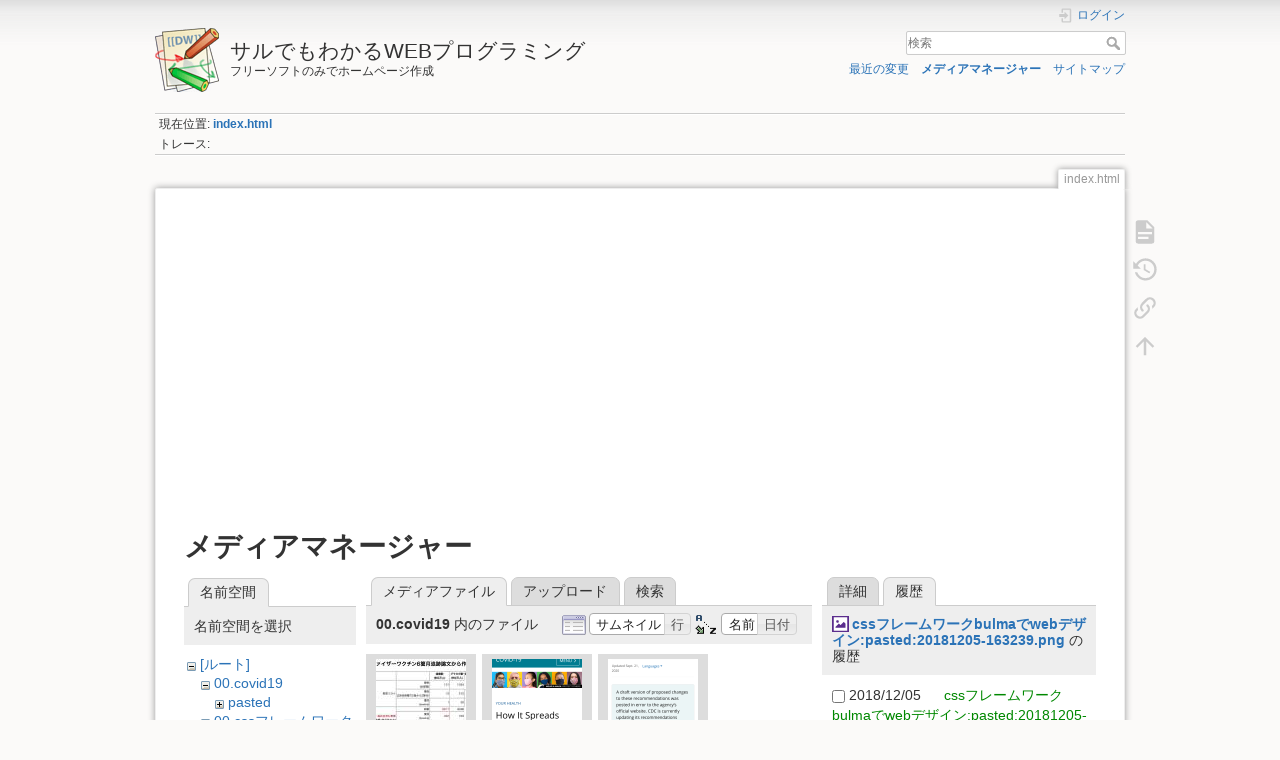

--- FILE ---
content_type: text/html; charset=utf-8
request_url: https://i-doctor.sakura.ne.jp/web/doku.php?id=index.html&ns=00.covid19&tab_files=files&do=media&tab_details=history&image=css%E3%83%95%E3%83%AC%E3%83%BC%E3%83%A0%E3%83%AF%E3%83%BC%E3%82%AFbulma%E3%81%A7web%E3%83%87%E3%82%B6%E3%82%A4%E3%83%B3%3Apasted%3A20181205-163239.png
body_size: 47362
content:
<!DOCTYPE html>
<html lang="ja" dir="ltr" class="no-js">
<head>
    <meta charset="utf-8" />
    <title>index.html [サルでもわかるWEBプログラミング]</title>
    <script>(function(H){H.className=H.className.replace(/\bno-js\b/,'js')})(document.documentElement)</script>
    <meta name="generator" content="DokuWiki"/>
<meta name="theme-color" content="#008800"/>
<meta name="robots" content="noindex,nofollow"/>
<link rel="search" type="application/opensearchdescription+xml" href="/web/lib/exe/opensearch.php" title="サルでもわかるWEBプログラミング"/>
<link rel="start" href="/web/"/>
<link rel="contents" href="/web/doku.php?id=index.html&amp;do=index" title="サイトマップ"/>
<link rel="manifest" href="/web/lib/exe/manifest.php"/>
<link rel="alternate" type="application/rss+xml" title="最近の変更" href="/web/feed.php"/>
<link rel="alternate" type="application/rss+xml" title="現在の名前空間" href="/web/feed.php?mode=list&amp;ns="/>
<link rel="alternate" type="text/html" title="プレーンHTML" href="/web/doku.php?do=export_xhtml&amp;id=index.html"/>
<link rel="alternate" type="text/plain" title="Wikiマークアップ" href="/web/doku.php?do=export_raw&amp;id=index.html"/>
<link rel="stylesheet" href="/web/lib/exe/css.php?t=dokuwiki&amp;tseed=e38343060e425f2ff3787a138c9bfaf0"/>
<!--[if gte IE 9]><!-->
<script >/*<![CDATA[*/var NS='';var JSINFO = {"plugins":{"edittable":{"default columnwidth":""}},"ga":{"trackingId":"UA-66907910-7","gtagId":"","anonymizeIp":true,"action":"media","trackOutboundLinks":true,"options":[],"pageview":"\/web\/index.html?ns=00.covid19&tab_files=files&tab_details=history&image=css%E3%83%95%E3%83%AC%E3%83%BC%E3%83%A0%E3%83%AF%E3%83%BC%E3%82%AFbulma%E3%81%A7web%E3%83%87%E3%82%B6%E3%82%A4%E3%83%B3%3Apasted%3A20181205-163239.png","debug":false},"isadmin":0,"isauth":0,"id":"index.html","namespace":"","ACT":"media","useHeadingNavigation":0,"useHeadingContent":0};
/*!]]>*/</script>
<script src="/web/lib/exe/jquery.php?tseed=f0349b609f9b91a485af8fd8ecd4aea4">/*<![CDATA[*/
/*!]]>*/</script>
<script src="/web/lib/exe/js.php?t=dokuwiki&amp;tseed=e38343060e425f2ff3787a138c9bfaf0">/*<![CDATA[*/
/*!]]>*/</script>
<!--<![endif]-->
    <meta name="viewport" content="width=device-width,initial-scale=1" />
    <link rel="shortcut icon" href="/web/lib/tpl/dokuwiki/images/favicon.ico" />
<link rel="apple-touch-icon" href="/web/lib/tpl/dokuwiki/images/apple-touch-icon.png" />
    </head>

<body>
    <div id="dokuwiki__site"><div id="dokuwiki__top" class="site dokuwiki mode_media tpl_dokuwiki   home  hasSidebar">

        
<!-- ********** HEADER ********** -->
<header id="dokuwiki__header"><div class="pad group">

    
    <div class="headings group">
        <ul class="a11y skip">
            <li><a href="#dokuwiki__content">内容へ移動</a></li>
        </ul>

        <h1 class="logo"><a href="/web/doku.php?id=index.html"  accesskey="h" title="Home [h]"><img src="/web/lib/tpl/dokuwiki/images/logo.png" width="64" height="64" alt="" /><span>サルでもわかるWEBプログラミング</span></a></h1>
                    <p class="claim">フリーソフトのみでホームページ作成</p>
            </div>

    <div class="tools group">
        <!-- USER TOOLS -->
                    <div id="dokuwiki__usertools">
                <h3 class="a11y">ユーザ用ツール</h3>
                <ul>
                    <li class="action login"><a href="/web/doku.php?id=index.html&amp;do=login&amp;sectok=" title="ログイン" rel="nofollow"><span>ログイン</span><svg xmlns="http://www.w3.org/2000/svg" width="24" height="24" viewBox="0 0 24 24"><path d="M10 17.25V14H3v-4h7V6.75L15.25 12 10 17.25M8 2h9a2 2 0 0 1 2 2v16a2 2 0 0 1-2 2H8a2 2 0 0 1-2-2v-4h2v4h9V4H8v4H6V4a2 2 0 0 1 2-2z"/></svg></a></li>                </ul>
            </div>
        
        <!-- SITE TOOLS -->
        <div id="dokuwiki__sitetools">
            <h3 class="a11y">サイト用ツール</h3>
            <form action="/web/doku.php?id=index.html" method="get" role="search" class="search doku_form" id="dw__search" accept-charset="utf-8"><input type="hidden" name="do" value="search" /><input type="hidden" name="id" value="index.html" /><div class="no"><input name="q" type="text" class="edit" title="[F]" accesskey="f" placeholder="検索" autocomplete="on" id="qsearch__in" value="" /><button value="1" type="submit" title="検索">検索</button><div id="qsearch__out" class="ajax_qsearch JSpopup"></div></div></form>            <div class="mobileTools">
                <form action="/web/doku.php" method="get" accept-charset="utf-8"><div class="no"><input type="hidden" name="id" value="index.html" /><select name="do" class="edit quickselect" title="ツール"><option value="">ツール</option><optgroup label="ページ用ツール"><option value="">文書の表示</option><option value="revisions">以前のリビジョン</option><option value="backlink">バックリンク</option></optgroup><optgroup label="サイト用ツール"><option value="recent">最近の変更</option><option value="media">メディアマネージャー</option><option value="index">サイトマップ</option></optgroup><optgroup label="ユーザ用ツール"><option value="login">ログイン</option></optgroup></select><button type="submit">&gt;</button></div></form>            </div>
            <ul>
                <li class="action recent"><a href="/web/doku.php?id=index.html&amp;do=recent" title="最近の変更 [r]" rel="nofollow" accesskey="r">最近の変更</a></li><li class="action media"><a href="/web/doku.php?id=index.html&amp;do=media&amp;ns=" title="メディアマネージャー" rel="nofollow">メディアマネージャー</a></li><li class="action index"><a href="/web/doku.php?id=index.html&amp;do=index" title="サイトマップ [x]" rel="nofollow" accesskey="x">サイトマップ</a></li>            </ul>
        </div>

    </div>

    <!-- BREADCRUMBS -->
            <div class="breadcrumbs">
                            <div class="youarehere"><span class="bchead">現在位置: </span><span class="home"><bdi><a href="/web/doku.php?id=index.html" class="wikilink1" title="index.html" data-wiki-id="index.html">index.html</a></bdi></span></div>
                                        <div class="trace"><span class="bchead">トレース:</span></div>
                    </div>
    
    <hr class="a11y" />
</div></header><!-- /header -->

        <div class="wrapper group">

            
            <!-- ********** CONTENT ********** -->
            <main id="dokuwiki__content"><div class="pad group">
                
                <div class="pageId"><span>index.html</span></div>

                <div class="page group">
                                        <p align="center">
  <script async src="//pagead2.googlesyndication.com/pagead/js/adsbygoogle.js"></script>
  <!-- adsense04 -->
  <ins class="adsbygoogle"
      style="display:block"
      data-ad-client="ca-pub-6024571063221724"
      data-ad-slot="6052732697"
      data-ad-format="auto"
      data-full-width-responsive="true"></ins>
  <script>(adsbygoogle = window.adsbygoogle || []).push({});</script>
  <br>
</p>
                    <!-- wikipage start -->
                    <div id="mediamanager__page">
<h1>メディアマネージャー</h1>
<div class="panel namespaces">
<h2>名前空間</h2>
<div class="panelHeader">名前空間を選択</div>
<div class="panelContent" id="media__tree">

<ul class="idx">
<li class="media level0 open"><img src="/web/lib/images/minus.gif" alt="−" /><div class="li"><a href="/web/doku.php?id=index.html&amp;ns=&amp;tab_files=files&amp;do=media&amp;tab_details=history&amp;image=css%E3%83%95%E3%83%AC%E3%83%BC%E3%83%A0%E3%83%AF%E3%83%BC%E3%82%AFbulma%E3%81%A7web%E3%83%87%E3%82%B6%E3%82%A4%E3%83%B3%3Apasted%3A20181205-163239.png" class="idx_dir">[ルート]</a></div>
<ul class="idx">
<li class="media level1 open"><img src="/web/lib/images/minus.gif" alt="−" /><div class="li"><a href="/web/doku.php?id=index.html&amp;ns=00.covid19&amp;tab_files=files&amp;do=media&amp;tab_details=history&amp;image=css%E3%83%95%E3%83%AC%E3%83%BC%E3%83%A0%E3%83%AF%E3%83%BC%E3%82%AFbulma%E3%81%A7web%E3%83%87%E3%82%B6%E3%82%A4%E3%83%B3%3Apasted%3A20181205-163239.png" class="idx_dir">00.covid19</a></div>
<ul class="idx">
<li class="media level2 closed"><img src="/web/lib/images/plus.gif" alt="+" /><div class="li"><a href="/web/doku.php?id=index.html&amp;ns=00.covid19%3Apasted&amp;tab_files=files&amp;do=media&amp;tab_details=history&amp;image=css%E3%83%95%E3%83%AC%E3%83%BC%E3%83%A0%E3%83%AF%E3%83%BC%E3%82%AFbulma%E3%81%A7web%E3%83%87%E3%82%B6%E3%82%A4%E3%83%B3%3Apasted%3A20181205-163239.png" class="idx_dir">pasted</a></div></li>
</ul>
</li>
<li class="media level1 closed"><img src="/web/lib/images/plus.gif" alt="+" /><div class="li"><a href="/web/doku.php?id=index.html&amp;ns=00.css%E3%83%95%E3%83%AC%E3%83%BC%E3%83%A0%E3%83%AF%E3%83%BC%E3%82%AFbulma%E7%94%A8%E3%83%86%E3%83%B3%E3%83%97%E3%83%AC%E3%83%BC%E3%83%88&amp;tab_files=files&amp;do=media&amp;tab_details=history&amp;image=css%E3%83%95%E3%83%AC%E3%83%BC%E3%83%A0%E3%83%AF%E3%83%BC%E3%82%AFbulma%E3%81%A7web%E3%83%87%E3%82%B6%E3%82%A4%E3%83%B3%3Apasted%3A20181205-163239.png" class="idx_dir">00.cssフレームワークbulma用テンプレート</a></div></li>
<li class="media level1 closed"><img src="/web/lib/images/plus.gif" alt="+" /><div class="li"><a href="/web/doku.php?id=index.html&amp;ns=00.flutter&amp;tab_files=files&amp;do=media&amp;tab_details=history&amp;image=css%E3%83%95%E3%83%AC%E3%83%BC%E3%83%A0%E3%83%AF%E3%83%BC%E3%82%AFbulma%E3%81%A7web%E3%83%87%E3%82%B6%E3%82%A4%E3%83%B3%3Apasted%3A20181205-163239.png" class="idx_dir">00.flutter</a></div></li>
<li class="media level1 closed"><img src="/web/lib/images/plus.gif" alt="+" /><div class="li"><a href="/web/doku.php?id=index.html&amp;ns=00.ionic4&amp;tab_files=files&amp;do=media&amp;tab_details=history&amp;image=css%E3%83%95%E3%83%AC%E3%83%BC%E3%83%A0%E3%83%AF%E3%83%BC%E3%82%AFbulma%E3%81%A7web%E3%83%87%E3%82%B6%E3%82%A4%E3%83%B3%3Apasted%3A20181205-163239.png" class="idx_dir">00.ionic4</a></div></li>
<li class="media level1 closed"><img src="/web/lib/images/plus.gif" alt="+" /><div class="li"><a href="/web/doku.php?id=index.html&amp;ns=00.ionic5&amp;tab_files=files&amp;do=media&amp;tab_details=history&amp;image=css%E3%83%95%E3%83%AC%E3%83%BC%E3%83%A0%E3%83%AF%E3%83%BC%E3%82%AFbulma%E3%81%A7web%E3%83%87%E3%82%B6%E3%82%A4%E3%83%B3%3Apasted%3A20181205-163239.png" class="idx_dir">00.ionic5</a></div></li>
<li class="media level1 closed"><img src="/web/lib/images/plus.gif" alt="+" /><div class="li"><a href="/web/doku.php?id=index.html&amp;ns=00.javascript&amp;tab_files=files&amp;do=media&amp;tab_details=history&amp;image=css%E3%83%95%E3%83%AC%E3%83%BC%E3%83%A0%E3%83%AF%E3%83%BC%E3%82%AFbulma%E3%81%A7web%E3%83%87%E3%82%B6%E3%82%A4%E3%83%B3%3Apasted%3A20181205-163239.png" class="idx_dir">00.javascript</a></div></li>
<li class="media level1 closed"><img src="/web/lib/images/plus.gif" alt="+" /><div class="li"><a href="/web/doku.php?id=index.html&amp;ns=00.python&amp;tab_files=files&amp;do=media&amp;tab_details=history&amp;image=css%E3%83%95%E3%83%AC%E3%83%BC%E3%83%A0%E3%83%AF%E3%83%BC%E3%82%AFbulma%E3%81%A7web%E3%83%87%E3%82%B6%E3%82%A4%E3%83%B3%3Apasted%3A20181205-163239.png" class="idx_dir">00.python</a></div></li>
<li class="media level1 closed"><img src="/web/lib/images/plus.gif" alt="+" /><div class="li"><a href="/web/doku.php?id=index.html&amp;ns=00.rubyonrails&amp;tab_files=files&amp;do=media&amp;tab_details=history&amp;image=css%E3%83%95%E3%83%AC%E3%83%BC%E3%83%A0%E3%83%AF%E3%83%BC%E3%82%AFbulma%E3%81%A7web%E3%83%87%E3%82%B6%E3%82%A4%E3%83%B3%3Apasted%3A20181205-163239.png" class="idx_dir">00.rubyonrails</a></div></li>
<li class="media level1 closed"><img src="/web/lib/images/plus.gif" alt="+" /><div class="li"><a href="/web/doku.php?id=index.html&amp;ns=00.rubyonrails6&amp;tab_files=files&amp;do=media&amp;tab_details=history&amp;image=css%E3%83%95%E3%83%AC%E3%83%BC%E3%83%A0%E3%83%AF%E3%83%BC%E3%82%AFbulma%E3%81%A7web%E3%83%87%E3%82%B6%E3%82%A4%E3%83%B3%3Apasted%3A20181205-163239.png" class="idx_dir">00.rubyonrails6</a></div></li>
<li class="media level1 closed"><img src="/web/lib/images/plus.gif" alt="+" /><div class="li"><a href="/web/doku.php?id=index.html&amp;ns=00.stencil&amp;tab_files=files&amp;do=media&amp;tab_details=history&amp;image=css%E3%83%95%E3%83%AC%E3%83%BC%E3%83%A0%E3%83%AF%E3%83%BC%E3%82%AFbulma%E3%81%A7web%E3%83%87%E3%82%B6%E3%82%A4%E3%83%B3%3Apasted%3A20181205-163239.png" class="idx_dir">00.stencil</a></div></li>
<li class="media level1 closed"><img src="/web/lib/images/plus.gif" alt="+" /><div class="li"><a href="/web/doku.php?id=index.html&amp;ns=00.swift&amp;tab_files=files&amp;do=media&amp;tab_details=history&amp;image=css%E3%83%95%E3%83%AC%E3%83%BC%E3%83%A0%E3%83%AF%E3%83%BC%E3%82%AFbulma%E3%81%A7web%E3%83%87%E3%82%B6%E3%82%A4%E3%83%B3%3Apasted%3A20181205-163239.png" class="idx_dir">00.swift</a></div></li>
<li class="media level1 closed"><img src="/web/lib/images/plus.gif" alt="+" /><div class="li"><a href="/web/doku.php?id=index.html&amp;ns=00.vue%E7%94%A8%E3%83%87%E3%82%B6%E3%82%A4%E3%83%B3%E3%83%95%E3%83%AC%E3%83%BC%E3%83%A0%E3%83%AF%E3%83%BC%E3%82%AFvuetify&amp;tab_files=files&amp;do=media&amp;tab_details=history&amp;image=css%E3%83%95%E3%83%AC%E3%83%BC%E3%83%A0%E3%83%AF%E3%83%BC%E3%82%AFbulma%E3%81%A7web%E3%83%87%E3%82%B6%E3%82%A4%E3%83%B3%3Apasted%3A20181205-163239.png" class="idx_dir">00.vue用デザインフレームワークvuetify</a></div></li>
<li class="media level1 closed"><img src="/web/lib/images/plus.gif" alt="+" /><div class="li"><a href="/web/doku.php?id=index.html&amp;ns=00.web%E3%82%B3%E3%83%B3%E3%83%9D%E3%83%BC%E3%83%8D%E3%83%B3%E3%83%88%E4%BD%9C%E6%88%90%E3%83%84%E3%83%BC%E3%83%ABstencil&amp;tab_files=files&amp;do=media&amp;tab_details=history&amp;image=css%E3%83%95%E3%83%AC%E3%83%BC%E3%83%A0%E3%83%AF%E3%83%BC%E3%82%AFbulma%E3%81%A7web%E3%83%87%E3%82%B6%E3%82%A4%E3%83%B3%3Apasted%3A20181205-163239.png" class="idx_dir">00.webコンポーネント作成ツールstencil</a></div></li>
<li class="media level1 closed"><img src="/web/lib/images/plus.gif" alt="+" /><div class="li"><a href="/web/doku.php?id=index.html&amp;ns=00.%E3%81%8A%E9%87%91&amp;tab_files=files&amp;do=media&amp;tab_details=history&amp;image=css%E3%83%95%E3%83%AC%E3%83%BC%E3%83%A0%E3%83%AF%E3%83%BC%E3%82%AFbulma%E3%81%A7web%E3%83%87%E3%82%B6%E3%82%A4%E3%83%B3%3Apasted%3A20181205-163239.png" class="idx_dir">00.お金</a></div></li>
<li class="media level1 closed"><img src="/web/lib/images/plus.gif" alt="+" /><div class="li"><a href="/web/doku.php?id=index.html&amp;ns=00.%E7%9C%BC%E7%A7%91&amp;tab_files=files&amp;do=media&amp;tab_details=history&amp;image=css%E3%83%95%E3%83%AC%E3%83%BC%E3%83%A0%E3%83%AF%E3%83%BC%E3%82%AFbulma%E3%81%A7web%E3%83%87%E3%82%B6%E3%82%A4%E3%83%B3%3Apasted%3A20181205-163239.png" class="idx_dir">00.眼科</a></div></li>
<li class="media level1 closed"><img src="/web/lib/images/plus.gif" alt="+" /><div class="li"><a href="/web/doku.php?id=index.html&amp;ns=00.%E5%88%9D%E3%82%81%E3%81%A6%E3%81%AE%E5%8C%BB%E7%99%82%E7%B5%B1%E8%A8%88r%E3%81%A8ezr&amp;tab_files=files&amp;do=media&amp;tab_details=history&amp;image=css%E3%83%95%E3%83%AC%E3%83%BC%E3%83%A0%E3%83%AF%E3%83%BC%E3%82%AFbulma%E3%81%A7web%E3%83%87%E3%82%B6%E3%82%A4%E3%83%B3%3Apasted%3A20181205-163239.png" class="idx_dir">00.初めての医療統計rとezr</a></div></li>
<li class="media level1 closed"><img src="/web/lib/images/plus.gif" alt="+" /><div class="li"><a href="/web/doku.php?id=index.html&amp;ns=1.%E3%81%AF%E3%81%98%E3%82%81%E3%81%A6%E3%81%AEweb%E3%83%97%E3%83%AD%E3%82%B0%E3%83%A9%E3%83%9F%E3%83%B3%E3%82%B0&amp;tab_files=files&amp;do=media&amp;tab_details=history&amp;image=css%E3%83%95%E3%83%AC%E3%83%BC%E3%83%A0%E3%83%AF%E3%83%BC%E3%82%AFbulma%E3%81%A7web%E3%83%87%E3%82%B6%E3%82%A4%E3%83%B3%3Apasted%3A20181205-163239.png" class="idx_dir">1.はじめてのwebプログラミング</a></div></li>
<li class="media level1 closed"><img src="/web/lib/images/plus.gif" alt="+" /><div class="li"><a href="/web/doku.php?id=index.html&amp;ns=02.%E5%88%9D%E3%82%81%E3%81%A6%E3%81%AEcss%E3%81%A7web%E3%83%87%E3%82%B6%E3%82%A4%E3%83%B3&amp;tab_files=files&amp;do=media&amp;tab_details=history&amp;image=css%E3%83%95%E3%83%AC%E3%83%BC%E3%83%A0%E3%83%AF%E3%83%BC%E3%82%AFbulma%E3%81%A7web%E3%83%87%E3%82%B6%E3%82%A4%E3%83%B3%3Apasted%3A20181205-163239.png" class="idx_dir">02.初めてのcssでwebデザイン</a></div></li>
<li class="media level1 closed"><img src="/web/lib/images/plus.gif" alt="+" /><div class="li"><a href="/web/doku.php?id=index.html&amp;ns=03.%E5%88%9D%E3%82%81%E3%81%A6%E3%81%AEjavascript%E3%81%A7%E3%81%8A%E3%81%BF%E3%81%8F%E3%81%98%E3%82%A2%E3%83%97%E3%83%AA&amp;tab_files=files&amp;do=media&amp;tab_details=history&amp;image=css%E3%83%95%E3%83%AC%E3%83%BC%E3%83%A0%E3%83%AF%E3%83%BC%E3%82%AFbulma%E3%81%A7web%E3%83%87%E3%82%B6%E3%82%A4%E3%83%B3%3Apasted%3A20181205-163239.png" class="idx_dir">03.初めてのjavascriptでおみくじアプリ</a></div></li>
<li class="media level1 closed"><img src="/web/lib/images/plus.gif" alt="+" /><div class="li"><a href="/web/doku.php?id=index.html&amp;ns=05.javascript%E3%81%A7todo%E3%82%A2%E3%83%97%E3%83%AA&amp;tab_files=files&amp;do=media&amp;tab_details=history&amp;image=css%E3%83%95%E3%83%AC%E3%83%BC%E3%83%A0%E3%83%AF%E3%83%BC%E3%82%AFbulma%E3%81%A7web%E3%83%87%E3%82%B6%E3%82%A4%E3%83%B3%3Apasted%3A20181205-163239.png" class="idx_dir">05.javascriptでtodoアプリ</a></div></li>
<li class="media level1 closed"><img src="/web/lib/images/plus.gif" alt="+" /><div class="li"><a href="/web/doku.php?id=index.html&amp;ns=06.vue.js%E3%81%A8firebase%E3%81%A7%E3%83%81%E3%83%A3%E3%83%83%E3%83%88%E3%82%A2%E3%83%97%E3%83%AA&amp;tab_files=files&amp;do=media&amp;tab_details=history&amp;image=css%E3%83%95%E3%83%AC%E3%83%BC%E3%83%A0%E3%83%AF%E3%83%BC%E3%82%AFbulma%E3%81%A7web%E3%83%87%E3%82%B6%E3%82%A4%E3%83%B3%3Apasted%3A20181205-163239.png" class="idx_dir">06.vue.jsとfirebaseでチャットアプリ</a></div></li>
<li class="media level1 closed"><img src="/web/lib/images/plus.gif" alt="+" /><div class="li"><a href="/web/doku.php?id=index.html&amp;ns=07.vue.js%E3%81%A7%E3%82%AF%E3%82%A4%E3%82%BA%E3%82%A2%E3%83%97%E3%83%AA&amp;tab_files=files&amp;do=media&amp;tab_details=history&amp;image=css%E3%83%95%E3%83%AC%E3%83%BC%E3%83%A0%E3%83%AF%E3%83%BC%E3%82%AFbulma%E3%81%A7web%E3%83%87%E3%82%B6%E3%82%A4%E3%83%B3%3Apasted%3A20181205-163239.png" class="idx_dir">07.vue.jsでクイズアプリ</a></div></li>
<li class="media level1 closed"><img src="/web/lib/images/plus.gif" alt="+" /><div class="li"><a href="/web/doku.php?id=index.html&amp;ns=08.google%E3%82%A2%E3%82%AB%E3%82%A6%E3%83%B3%E3%83%88%E3%81%A7%E3%81%AE%E3%83%AD%E3%82%B0%E3%82%A4%E3%83%B3%E6%A9%9F%E8%83%BD&amp;tab_files=files&amp;do=media&amp;tab_details=history&amp;image=css%E3%83%95%E3%83%AC%E3%83%BC%E3%83%A0%E3%83%AF%E3%83%BC%E3%82%AFbulma%E3%81%A7web%E3%83%87%E3%82%B6%E3%82%A4%E3%83%B3%3Apasted%3A20181205-163239.png" class="idx_dir">08.googleアカウントでのログイン機能</a></div></li>
<li class="media level1 closed"><img src="/web/lib/images/plus.gif" alt="+" /><div class="li"><a href="/web/doku.php?id=index.html&amp;ns=09.email%E3%81%A8password%E3%81%A7%E3%83%91%E3%82%B9%E3%83%AF%E3%83%BC%E3%83%89%E5%88%B6%E9%99%90&amp;tab_files=files&amp;do=media&amp;tab_details=history&amp;image=css%E3%83%95%E3%83%AC%E3%83%BC%E3%83%A0%E3%83%AF%E3%83%BC%E3%82%AFbulma%E3%81%A7web%E3%83%87%E3%82%B6%E3%82%A4%E3%83%B3%3Apasted%3A20181205-163239.png" class="idx_dir">09.emailとpasswordでパスワード制限</a></div></li>
<li class="media level1 closed"><img src="/web/lib/images/plus.gif" alt="+" /><div class="li"><a href="/web/doku.php?id=index.html&amp;ns=10.vue.js%E3%81%A8firebase%E3%81%A7%E3%83%A9%E3%83%B3%E3%82%AD%E3%83%B3%E3%82%B0%E3%81%A4%E3%81%8D%E9%80%A3%E6%89%93%E3%82%B2%E3%83%BC%E3%83%A0&amp;tab_files=files&amp;do=media&amp;tab_details=history&amp;image=css%E3%83%95%E3%83%AC%E3%83%BC%E3%83%A0%E3%83%AF%E3%83%BC%E3%82%AFbulma%E3%81%A7web%E3%83%87%E3%82%B6%E3%82%A4%E3%83%B3%3Apasted%3A20181205-163239.png" class="idx_dir">10.vue.jsとfirebaseでランキングつき連打ゲーム</a></div></li>
<li class="media level1 closed"><img src="/web/lib/images/plus.gif" alt="+" /><div class="li"><a href="/web/doku.php?id=index.html&amp;ns=11.vue.js%E3%81%A8firebase%E3%81%A7%E7%94%BB%E5%83%8F%E3%82%A2%E3%83%83%E3%83%97%E3%83%AD%E3%83%BC%E3%83%80%E3%83%BC&amp;tab_files=files&amp;do=media&amp;tab_details=history&amp;image=css%E3%83%95%E3%83%AC%E3%83%BC%E3%83%A0%E3%83%AF%E3%83%BC%E3%82%AFbulma%E3%81%A7web%E3%83%87%E3%82%B6%E3%82%A4%E3%83%B3%3Apasted%3A20181205-163239.png" class="idx_dir">11.vue.jsとfirebaseで画像アップローダー</a></div></li>
<li class="media level1 closed"><img src="/web/lib/images/plus.gif" alt="+" /><div class="li"><a href="/web/doku.php?id=index.html&amp;ns=12.vue.js%E3%81%A8webspeechapi%E3%81%A7%E9%9F%B3%E5%A3%B0%E8%AA%8D%E8%AD%98%E3%82%A2%E3%83%97%E3%83%AA&amp;tab_files=files&amp;do=media&amp;tab_details=history&amp;image=css%E3%83%95%E3%83%AC%E3%83%BC%E3%83%A0%E3%83%AF%E3%83%BC%E3%82%AFbulma%E3%81%A7web%E3%83%87%E3%82%B6%E3%82%A4%E3%83%B3%3Apasted%3A20181205-163239.png" class="idx_dir">12.vue.jsとwebspeechapiで音声認識アプリ</a></div></li>
<li class="media level1 closed"><img src="/web/lib/images/plus.gif" alt="+" /><div class="li"><a href="/web/doku.php?id=index.html&amp;ns=13.vue.js%E3%81%A8firebase%E3%81%A7%E8%AA%8D%E8%A8%BC%E3%81%A4%E3%81%8D%E3%83%9C%E3%82%A4%E3%82%B9%E3%83%AC%E3%82%B3%E3%83%BC%E3%83%80%E3%83%BC&amp;tab_files=files&amp;do=media&amp;tab_details=history&amp;image=css%E3%83%95%E3%83%AC%E3%83%BC%E3%83%A0%E3%83%AF%E3%83%BC%E3%82%AFbulma%E3%81%A7web%E3%83%87%E3%82%B6%E3%82%A4%E3%83%B3%3Apasted%3A20181205-163239.png" class="idx_dir">13.vue.jsとfirebaseで認証つきボイスレコーダー</a></div></li>
<li class="media level1 closed"><img src="/web/lib/images/plus.gif" alt="+" /><div class="li"><a href="/web/doku.php?id=index.html&amp;ns=14.nuxt.js%E3%81%A7%E7%94%BB%E5%83%8F%E4%B8%80%E8%A6%A7%E3%82%A2%E3%83%97%E3%83%AA&amp;tab_files=files&amp;do=media&amp;tab_details=history&amp;image=css%E3%83%95%E3%83%AC%E3%83%BC%E3%83%A0%E3%83%AF%E3%83%BC%E3%82%AFbulma%E3%81%A7web%E3%83%87%E3%82%B6%E3%82%A4%E3%83%B3%3Apasted%3A20181205-163239.png" class="idx_dir">14.nuxt.jsで画像一覧アプリ</a></div></li>
<li class="media level1 closed"><img src="/web/lib/images/plus.gif" alt="+" /><div class="li"><a href="/web/doku.php?id=index.html&amp;ns=14.vue.js%E3%81%AEvuex%E3%81%A7%E5%85%A5%E5%8A%9B%E3%83%95%E3%82%A9%E3%83%BC%E3%83%A0&amp;tab_files=files&amp;do=media&amp;tab_details=history&amp;image=css%E3%83%95%E3%83%AC%E3%83%BC%E3%83%A0%E3%83%AF%E3%83%BC%E3%82%AFbulma%E3%81%A7web%E3%83%87%E3%82%B6%E3%82%A4%E3%83%B3%3Apasted%3A20181205-163239.png" class="idx_dir">14.vue.jsのvuexで入力フォーム</a></div></li>
<li class="media level1 closed"><img src="/web/lib/images/plus.gif" alt="+" /><div class="li"><a href="/web/doku.php?id=index.html&amp;ns=15.vue.js%E3%81%AEvuex%E3%81%A7%E3%82%AB%E3%82%A6%E3%83%B3%E3%82%BF%E3%83%BC&amp;tab_files=files&amp;do=media&amp;tab_details=history&amp;image=css%E3%83%95%E3%83%AC%E3%83%BC%E3%83%A0%E3%83%AF%E3%83%BC%E3%82%AFbulma%E3%81%A7web%E3%83%87%E3%82%B6%E3%82%A4%E3%83%B3%3Apasted%3A20181205-163239.png" class="idx_dir">15.vue.jsのvuexでカウンター</a></div></li>
<li class="media level1 closed"><img src="/web/lib/images/plus.gif" alt="+" /><div class="li"><a href="/web/doku.php?id=index.html&amp;ns=16.vue.js%E3%81%AEvuex%E3%81%A7%E3%83%91%E3%82%B9%E3%83%AF%E3%83%BC%E3%83%89%E5%88%B6%E9%99%90&amp;tab_files=files&amp;do=media&amp;tab_details=history&amp;image=css%E3%83%95%E3%83%AC%E3%83%BC%E3%83%A0%E3%83%AF%E3%83%BC%E3%82%AFbulma%E3%81%A7web%E3%83%87%E3%82%B6%E3%82%A4%E3%83%B3%3Apasted%3A20181205-163239.png" class="idx_dir">16.vue.jsのvuexでパスワード制限</a></div></li>
<li class="media level1 closed"><img src="/web/lib/images/plus.gif" alt="+" /><div class="li"><a href="/web/doku.php?id=index.html&amp;ns=17.nuxt.js%E3%81%AEvuex%E3%81%A7%E3%83%91%E3%82%B9%E3%83%AF%E3%83%BC%E3%83%89%E5%88%B6%E9%99%90&amp;tab_files=files&amp;do=media&amp;tab_details=history&amp;image=css%E3%83%95%E3%83%AC%E3%83%BC%E3%83%A0%E3%83%AF%E3%83%BC%E3%82%AFbulma%E3%81%A7web%E3%83%87%E3%82%B6%E3%82%A4%E3%83%B3%3Apasted%3A20181205-163239.png" class="idx_dir">17.nuxt.jsのvuexでパスワード制限</a></div></li>
<li class="media level1 closed"><img src="/web/lib/images/plus.gif" alt="+" /><div class="li"><a href="/web/doku.php?id=index.html&amp;ns=18.nuxt.js%E3%81%A8bulma%E3%81%A7%E3%83%8F%E3%83%B3%E3%83%90%E3%83%BC%E3%82%AC%E3%83%BC%E3%83%A1%E3%83%8B%E3%83%A5%E3%83%BC&amp;tab_files=files&amp;do=media&amp;tab_details=history&amp;image=css%E3%83%95%E3%83%AC%E3%83%BC%E3%83%A0%E3%83%AF%E3%83%BC%E3%82%AFbulma%E3%81%A7web%E3%83%87%E3%82%B6%E3%82%A4%E3%83%B3%3Apasted%3A20181205-163239.png" class="idx_dir">18.nuxt.jsとbulmaでハンバーガーメニュー</a></div></li>
<li class="media level1 closed"><img src="/web/lib/images/plus.gif" alt="+" /><div class="li"><a href="/web/doku.php?id=index.html&amp;ns=19.nuxt.js%E3%81%A7%E7%94%BB%E5%83%8F%E4%B8%80%E8%A6%A7%E3%82%A2%E3%83%97%E3%83%AA&amp;tab_files=files&amp;do=media&amp;tab_details=history&amp;image=css%E3%83%95%E3%83%AC%E3%83%BC%E3%83%A0%E3%83%AF%E3%83%BC%E3%82%AFbulma%E3%81%A7web%E3%83%87%E3%82%B6%E3%82%A4%E3%83%B3%3Apasted%3A20181205-163239.png" class="idx_dir">19.nuxt.jsで画像一覧アプリ</a></div></li>
<li class="media level1 closed"><img src="/web/lib/images/plus.gif" alt="+" /><div class="li"><a href="/web/doku.php?id=index.html&amp;ns=20.vue.js%E3%81%A8axios%E3%81%A7%E5%90%8D%E5%89%8D%E4%B8%80%E8%A6%A7%E3%82%92%E8%A1%A8%E7%A4%BA&amp;tab_files=files&amp;do=media&amp;tab_details=history&amp;image=css%E3%83%95%E3%83%AC%E3%83%BC%E3%83%A0%E3%83%AF%E3%83%BC%E3%82%AFbulma%E3%81%A7web%E3%83%87%E3%82%B6%E3%82%A4%E3%83%B3%3Apasted%3A20181205-163239.png" class="idx_dir">20.vue.jsとaxiosで名前一覧を表示</a></div></li>
<li class="media level1 closed"><img src="/web/lib/images/plus.gif" alt="+" /><div class="li"><a href="/web/doku.php?id=index.html&amp;ns=css%E3%83%95%E3%83%AC%E3%83%BC%E3%83%A0%E3%83%AF%E3%83%BC%E3%82%AFbulma%E3%81%A7web%E3%83%87%E3%82%B6%E3%82%A4%E3%83%B3&amp;tab_files=files&amp;do=media&amp;tab_details=history&amp;image=css%E3%83%95%E3%83%AC%E3%83%BC%E3%83%A0%E3%83%AF%E3%83%BC%E3%82%AFbulma%E3%81%A7web%E3%83%87%E3%82%B6%E3%82%A4%E3%83%B3%3Apasted%3A20181205-163239.png" class="idx_dir">cssフレームワークbulmaでwebデザイン</a></div></li>
<li class="media level1 closed"><img src="/web/lib/images/plus.gif" alt="+" /><div class="li"><a href="/web/doku.php?id=index.html&amp;ns=elm&amp;tab_files=files&amp;do=media&amp;tab_details=history&amp;image=css%E3%83%95%E3%83%AC%E3%83%BC%E3%83%A0%E3%83%AF%E3%83%BC%E3%82%AFbulma%E3%81%A7web%E3%83%87%E3%82%B6%E3%82%A4%E3%83%B3%3Apasted%3A20181205-163239.png" class="idx_dir">elm</a></div></li>
<li class="media level1 closed"><img src="/web/lib/images/plus.gif" alt="+" /><div class="li"><a href="/web/doku.php?id=index.html&amp;ns=ionic4&amp;tab_files=files&amp;do=media&amp;tab_details=history&amp;image=css%E3%83%95%E3%83%AC%E3%83%BC%E3%83%A0%E3%83%AF%E3%83%BC%E3%82%AFbulma%E3%81%A7web%E3%83%87%E3%82%B6%E3%82%A4%E3%83%B3%3Apasted%3A20181205-163239.png" class="idx_dir">ionic4</a></div></li>
<li class="media level1 closed"><img src="/web/lib/images/plus.gif" alt="+" /><div class="li"><a href="/web/doku.php?id=index.html&amp;ns=pasted&amp;tab_files=files&amp;do=media&amp;tab_details=history&amp;image=css%E3%83%95%E3%83%AC%E3%83%BC%E3%83%A0%E3%83%AF%E3%83%BC%E3%82%AFbulma%E3%81%A7web%E3%83%87%E3%82%B6%E3%82%A4%E3%83%B3%3Apasted%3A20181205-163239.png" class="idx_dir">pasted</a></div></li>
<li class="media level1 closed"><img src="/web/lib/images/plus.gif" alt="+" /><div class="li"><a href="/web/doku.php?id=index.html&amp;ns=stencil&amp;tab_files=files&amp;do=media&amp;tab_details=history&amp;image=css%E3%83%95%E3%83%AC%E3%83%BC%E3%83%A0%E3%83%AF%E3%83%BC%E3%82%AFbulma%E3%81%A7web%E3%83%87%E3%82%B6%E3%82%A4%E3%83%B3%3Apasted%3A20181205-163239.png" class="idx_dir">stencil</a></div></li>
<li class="media level1 closed"><img src="/web/lib/images/plus.gif" alt="+" /><div class="li"><a href="/web/doku.php?id=index.html&amp;ns=tensorflow.js&amp;tab_files=files&amp;do=media&amp;tab_details=history&amp;image=css%E3%83%95%E3%83%AC%E3%83%BC%E3%83%A0%E3%83%AF%E3%83%BC%E3%82%AFbulma%E3%81%A7web%E3%83%87%E3%82%B6%E3%82%A4%E3%83%B3%3Apasted%3A20181205-163239.png" class="idx_dir">tensorflow.js</a></div></li>
<li class="media level1 closed"><img src="/web/lib/images/plus.gif" alt="+" /><div class="li"><a href="/web/doku.php?id=index.html&amp;ns=vue&amp;tab_files=files&amp;do=media&amp;tab_details=history&amp;image=css%E3%83%95%E3%83%AC%E3%83%BC%E3%83%A0%E3%83%AF%E3%83%BC%E3%82%AFbulma%E3%81%A7web%E3%83%87%E3%82%B6%E3%82%A4%E3%83%B3%3Apasted%3A20181205-163239.png" class="idx_dir">vue</a></div></li>
<li class="media level1 closed"><img src="/web/lib/images/plus.gif" alt="+" /><div class="li"><a href="/web/doku.php?id=index.html&amp;ns=wiki&amp;tab_files=files&amp;do=media&amp;tab_details=history&amp;image=css%E3%83%95%E3%83%AC%E3%83%BC%E3%83%A0%E3%83%AF%E3%83%BC%E3%82%AFbulma%E3%81%A7web%E3%83%87%E3%82%B6%E3%82%A4%E3%83%B3%3Apasted%3A20181205-163239.png" class="idx_dir">wiki</a></div></li>
<li class="media level1 closed"><img src="/web/lib/images/plus.gif" alt="+" /><div class="li"><a href="/web/doku.php?id=index.html&amp;ns=z_blog&amp;tab_files=files&amp;do=media&amp;tab_details=history&amp;image=css%E3%83%95%E3%83%AC%E3%83%BC%E3%83%A0%E3%83%AF%E3%83%BC%E3%82%AFbulma%E3%81%A7web%E3%83%87%E3%82%B6%E3%82%A4%E3%83%B3%3Apasted%3A20181205-163239.png" class="idx_dir">z_blog</a></div></li>
<li class="media level1 closed"><img src="/web/lib/images/plus.gif" alt="+" /><div class="li"><a href="/web/doku.php?id=index.html&amp;ns=%E3%83%9B%E3%83%AF%E3%82%A4%E3%83%88%E3%83%8F%E3%83%83%E3%82%AB%E3%83%BC&amp;tab_files=files&amp;do=media&amp;tab_details=history&amp;image=css%E3%83%95%E3%83%AC%E3%83%BC%E3%83%A0%E3%83%AF%E3%83%BC%E3%82%AFbulma%E3%81%A7web%E3%83%87%E3%82%B6%E3%82%A4%E3%83%B3%3Apasted%3A20181205-163239.png" class="idx_dir">ホワイトハッカー</a></div></li>
</ul></li>
</ul>
</div>
</div>
<div class="panel filelist">
<h2 class="a11y">メディアファイル</h2>
<ul class="tabs">
<li><strong>メディアファイル</strong></li>
<li><a href="/web/doku.php?id=index.html&amp;tab_files=upload&amp;do=media&amp;tab_details=history&amp;image=css%E3%83%95%E3%83%AC%E3%83%BC%E3%83%A0%E3%83%AF%E3%83%BC%E3%82%AFbulma%E3%81%A7web%E3%83%87%E3%82%B6%E3%82%A4%E3%83%B3%3Apasted%3A20181205-163239.png&amp;ns=00.covid19">アップロード</a></li>
<li><a href="/web/doku.php?id=index.html&amp;tab_files=search&amp;do=media&amp;tab_details=history&amp;image=css%E3%83%95%E3%83%AC%E3%83%BC%E3%83%A0%E3%83%AF%E3%83%BC%E3%82%AFbulma%E3%81%A7web%E3%83%87%E3%82%B6%E3%82%A4%E3%83%B3%3Apasted%3A20181205-163239.png&amp;ns=00.covid19">検索</a></li>
</ul>
<div class="panelHeader">
<h3><strong>00.covid19</strong> 内のファイル</h3>
<form method="get" action="/web/doku.php?id=index.html" class="options doku_form" accept-charset="utf-8"><input type="hidden" name="sectok" value="" /><input type="hidden" name="do" value="media" /><input type="hidden" name="tab_files" value="files" /><input type="hidden" name="tab_details" value="history" /><input type="hidden" name="image" value="cssフレームワークbulmaでwebデザイン:pasted:20181205-163239.png" /><input type="hidden" name="ns" value="00.covid19" /><div class="no"><ul>
<li class="listType"><label for="listType__thumbs" class="thumbs">
<input name="list_dwmedia" type="radio" value="thumbs" id="listType__thumbs" class="thumbs" checked="checked" />
<span>サムネイル</span>
</label><label for="listType__rows" class="rows">
<input name="list_dwmedia" type="radio" value="rows" id="listType__rows" class="rows" />
<span>行</span>
</label></li>
<li class="sortBy"><label for="sortBy__name" class="name">
<input name="sort_dwmedia" type="radio" value="name" id="sortBy__name" class="name" checked="checked" />
<span>名前</span>
</label><label for="sortBy__date" class="date">
<input name="sort_dwmedia" type="radio" value="date" id="sortBy__date" class="date" />
<span>日付</span>
</label></li>
<li><button value="1" type="submit">適用</button></li>
</ul>
</div></form></div>
<div class="panelContent">
<ul class="thumbs"><li><dl title="pfyser6m.jpg"><dt><a id="l_:00.covid19:pfyser6m.jpg" class="image thumb" href="/web/doku.php?id=index.html&amp;image=00.covid19%3Apfyser6m.jpg&amp;ns=00.covid19&amp;tab_details=view&amp;do=media&amp;tab_files=files"><img src="/web/lib/exe/fetch.php?w=90&amp;h=90&amp;tok=93a270&amp;media=00.covid19:pfyser6m.jpg" alt="pfyser6m.jpg" loading="lazy" width="90" height="90" /></a></dt><dd class="name"><a href="/web/doku.php?id=index.html&amp;image=00.covid19%3Apfyser6m.jpg&amp;ns=00.covid19&amp;tab_details=view&amp;do=media&amp;tab_files=files" id="h_:00.covid19:pfyser6m.jpg">pfyser6m.jpg</a></dd><dd class="size">1024&#215;773</dd><dd class="date">2021/08/29</dd><dd class="filesize">122.3 KB</dd></dl></li><li><dl title="screenshot_20200921-215901.png"><dt><a id="l_:00.covid19:screenshot_20200921-215901.png" class="image thumb" href="/web/doku.php?id=index.html&amp;image=00.covid19%3Ascreenshot_20200921-215901.png&amp;ns=00.covid19&amp;tab_details=view&amp;do=media&amp;tab_files=files"><img src="/web/lib/exe/fetch.php?w=90&amp;h=90&amp;tok=e8ac83&amp;media=00.covid19:screenshot_20200921-215901.png" alt="screenshot_20200921-215901.png" loading="lazy" width="90" height="90" /></a></dt><dd class="name"><a href="/web/doku.php?id=index.html&amp;image=00.covid19%3Ascreenshot_20200921-215901.png&amp;ns=00.covid19&amp;tab_details=view&amp;do=media&amp;tab_files=files" id="h_:00.covid19:screenshot_20200921-215901.png">screenshot_20200921-215901.png</a></dd><dd class="size">1080&#215;2160</dd><dd class="date">2020/09/21</dd><dd class="filesize">478.1 KB</dd></dl></li><li><dl title="screenshot_20200923-211344.png"><dt><a id="l_:00.covid19:screenshot_20200923-211344.png" class="image thumb" href="/web/doku.php?id=index.html&amp;image=00.covid19%3Ascreenshot_20200923-211344.png&amp;ns=00.covid19&amp;tab_details=view&amp;do=media&amp;tab_files=files"><img src="/web/lib/exe/fetch.php?w=90&amp;h=90&amp;tok=6df014&amp;media=00.covid19:screenshot_20200923-211344.png" alt="screenshot_20200923-211344.png" loading="lazy" width="90" height="90" /></a></dt><dd class="name"><a href="/web/doku.php?id=index.html&amp;image=00.covid19%3Ascreenshot_20200923-211344.png&amp;ns=00.covid19&amp;tab_details=view&amp;do=media&amp;tab_files=files" id="h_:00.covid19:screenshot_20200923-211344.png">screenshot_20200923-211344.png</a></dd><dd class="size">1080&#215;2160</dd><dd class="date">2020/09/23</dd><dd class="filesize">259.1 KB</dd></dl></li><li><dl title="screenshot_20201210-004010_2.png"><dt><a id="l_:00.covid19:screenshot_20201210-004010_2.png" class="image thumb" href="/web/doku.php?id=index.html&amp;image=00.covid19%3Ascreenshot_20201210-004010_2.png&amp;ns=00.covid19&amp;tab_details=view&amp;do=media&amp;tab_files=files"><img src="/web/lib/exe/fetch.php?w=90&amp;h=90&amp;tok=de0106&amp;media=00.covid19:screenshot_20201210-004010_2.png" alt="screenshot_20201210-004010_2.png" loading="lazy" width="90" height="90" /></a></dt><dd class="name"><a href="/web/doku.php?id=index.html&amp;image=00.covid19%3Ascreenshot_20201210-004010_2.png&amp;ns=00.covid19&amp;tab_details=view&amp;do=media&amp;tab_files=files" id="h_:00.covid19:screenshot_20201210-004010_2.png">screenshot_20201210-004010_2.png</a></dd><dd class="size">1065&#215;1111</dd><dd class="date">2020/12/09</dd><dd class="filesize">358.4 KB</dd></dl></li><li><dl title="screenshot_20210728-203347_2.png"><dt><a id="l_:00.covid19:screenshot_20210728-203347_2.png" class="image thumb" href="/web/doku.php?id=index.html&amp;image=00.covid19%3Ascreenshot_20210728-203347_2.png&amp;ns=00.covid19&amp;tab_details=view&amp;do=media&amp;tab_files=files"><img src="/web/lib/exe/fetch.php?w=90&amp;h=90&amp;tok=3ab6c3&amp;media=00.covid19:screenshot_20210728-203347_2.png" alt="screenshot_20210728-203347_2.png" loading="lazy" width="90" height="90" /></a></dt><dd class="name"><a href="/web/doku.php?id=index.html&amp;image=00.covid19%3Ascreenshot_20210728-203347_2.png&amp;ns=00.covid19&amp;tab_details=view&amp;do=media&amp;tab_files=files" id="h_:00.covid19:screenshot_20210728-203347_2.png">screenshot_20210728-203347_2.png</a></dd><dd class="size">1080&#215;1556</dd><dd class="date">2021/07/28</dd><dd class="filesize">572 KB</dd></dl></li><li><dl title="screenshot_20210814-014651_2.png"><dt><a id="l_:00.covid19:screenshot_20210814-014651_2.png" class="image thumb" href="/web/doku.php?id=index.html&amp;image=00.covid19%3Ascreenshot_20210814-014651_2.png&amp;ns=00.covid19&amp;tab_details=view&amp;do=media&amp;tab_files=files"><img src="/web/lib/exe/fetch.php?w=90&amp;h=90&amp;tok=348718&amp;media=00.covid19:screenshot_20210814-014651_2.png" alt="screenshot_20210814-014651_2.png" loading="lazy" width="90" height="90" /></a></dt><dd class="name"><a href="/web/doku.php?id=index.html&amp;image=00.covid19%3Ascreenshot_20210814-014651_2.png&amp;ns=00.covid19&amp;tab_details=view&amp;do=media&amp;tab_files=files" id="h_:00.covid19:screenshot_20210814-014651_2.png">screenshot_20210814-014651_2.png</a></dd><dd class="size">793&#215;756</dd><dd class="date">2021/08/13</dd><dd class="filesize">169.7 KB</dd></dl></li><li><dl title="screenshot_20210814-032237_2.png"><dt><a id="l_:00.covid19:screenshot_20210814-032237_2.png" class="image thumb" href="/web/doku.php?id=index.html&amp;image=00.covid19%3Ascreenshot_20210814-032237_2.png&amp;ns=00.covid19&amp;tab_details=view&amp;do=media&amp;tab_files=files"><img src="/web/lib/exe/fetch.php?w=90&amp;h=90&amp;tok=7ce29b&amp;media=00.covid19:screenshot_20210814-032237_2.png" alt="screenshot_20210814-032237_2.png" loading="lazy" width="90" height="90" /></a></dt><dd class="name"><a href="/web/doku.php?id=index.html&amp;image=00.covid19%3Ascreenshot_20210814-032237_2.png&amp;ns=00.covid19&amp;tab_details=view&amp;do=media&amp;tab_files=files" id="h_:00.covid19:screenshot_20210814-032237_2.png">screenshot_20210814-032237_2.png</a></dd><dd class="size">1080&#215;859</dd><dd class="date">2021/08/13</dd><dd class="filesize">241.2 KB</dd></dl></li><li><dl title="screenshot_20210830-053539_2.png"><dt><a id="l_:00.covid19:screenshot_20210830-053539_2.png" class="image thumb" href="/web/doku.php?id=index.html&amp;image=00.covid19%3Ascreenshot_20210830-053539_2.png&amp;ns=00.covid19&amp;tab_details=view&amp;do=media&amp;tab_files=files"><img src="/web/lib/exe/fetch.php?w=90&amp;h=90&amp;tok=b484b8&amp;media=00.covid19:screenshot_20210830-053539_2.png" alt="screenshot_20210830-053539_2.png" loading="lazy" width="90" height="90" /></a></dt><dd class="name"><a href="/web/doku.php?id=index.html&amp;image=00.covid19%3Ascreenshot_20210830-053539_2.png&amp;ns=00.covid19&amp;tab_details=view&amp;do=media&amp;tab_files=files" id="h_:00.covid19:screenshot_20210830-053539_2.png">screenshot_20210830-053539_2.png</a></dd><dd class="size">1063&#215;837</dd><dd class="date">2021/08/29</dd><dd class="filesize">241 KB</dd></dl></li><li><dl title="screenshot_20210901-211151_2.png"><dt><a id="l_:00.covid19:screenshot_20210901-211151_2.png" class="image thumb" href="/web/doku.php?id=index.html&amp;image=00.covid19%3Ascreenshot_20210901-211151_2.png&amp;ns=00.covid19&amp;tab_details=view&amp;do=media&amp;tab_files=files"><img src="/web/lib/exe/fetch.php?w=90&amp;h=90&amp;tok=7562df&amp;media=00.covid19:screenshot_20210901-211151_2.png" alt="screenshot_20210901-211151_2.png" loading="lazy" width="90" height="90" /></a></dt><dd class="name"><a href="/web/doku.php?id=index.html&amp;image=00.covid19%3Ascreenshot_20210901-211151_2.png&amp;ns=00.covid19&amp;tab_details=view&amp;do=media&amp;tab_files=files" id="h_:00.covid19:screenshot_20210901-211151_2.png">screenshot_20210901-211151_2.png</a></dd><dd class="size">895&#215;969</dd><dd class="date">2021/09/01</dd><dd class="filesize">174.2 KB</dd></dl></li></ul>
</div>
</div>
<div class="panel file">
<h2 class="a11y">ファイル</h2>
<ul class="tabs">
<li><a href="/web/doku.php?id=index.html&amp;tab_details=view&amp;do=media&amp;tab_files=files&amp;image=css%E3%83%95%E3%83%AC%E3%83%BC%E3%83%A0%E3%83%AF%E3%83%BC%E3%82%AFbulma%E3%81%A7web%E3%83%87%E3%82%B6%E3%82%A4%E3%83%B3%3Apasted%3A20181205-163239.png&amp;ns=00.covid19">詳細</a></li>
<li><strong>履歴</strong></li>
</ul>
<div class="panelHeader"><h3><strong><a href="/web/lib/exe/fetch.php?media=css%E3%83%95%E3%83%AC%E3%83%BC%E3%83%A0%E3%83%AF%E3%83%BC%E3%82%AFbulma%E3%81%A7web%E3%83%87%E3%82%B6%E3%82%A4%E3%83%B3:pasted:20181205-163239.png" class="select mediafile mf_png" title="オリジナルファイルを閲覧">cssフレームワークbulmaでwebデザイン:pasted:20181205-163239.png</a></strong> の履歴</h3></div>
<div class="panelContent">
<form id="page__revisions" action="/web/doku.php?id=index.html&amp;image=css%E3%83%95%E3%83%AC%E3%83%BC%E3%83%A0%E3%83%AF%E3%83%BC%E3%82%AFbulma%E3%81%A7web%E3%83%87%E3%82%B6%E3%82%A4%E3%83%B3%3Apasted%3A20181205-163239.png&amp;do=media&amp;tab_files=files&amp;tab_details=history&amp;ns=00.covid19" class="changes doku_form" method="post" accept-charset="utf-8"><input type="hidden" name="sectok" value="" /><input type="hidden" name="mediado" value="diff" /><div class="no"><ul ><li class=""><div class="li"><input name="rev2[]" type="checkbox" value="1543995159" /> <span class="date">2018/12/05</span> <img src="/web/lib/images/blank.gif" width="15" height="11" alt="" /> <a href="/web/doku.php?id=index.html&tab_details=view&ns=css%E3%83%95%E3%83%AC%E3%83%BC%E3%83%A0%E3%83%AF%E3%83%BC%E3%82%AFbulma%E3%81%A7web%E3%83%87%E3%82%B6%E3%82%A4%E3%83%B3%3Apasted&image=css%E3%83%95%E3%83%AC%E3%83%BC%E3%83%A0%E3%83%AF%E3%83%BC%E3%82%AFbulma%E3%81%A7web%E3%83%87%E3%82%B6%E3%82%A4%E3%83%B3%3Apasted%3A20181205-163239.png&do=media&tab_files=files" class="wikilink1">cssフレームワークbulmaでwebデザイン:pasted:20181205-163239.png</a> <div> <span class="sum"> – 作成</span> <span class="user"><bdi>adash333</bdi></span> <span class="sizechange positive">+24.4 KB</span> (現在) </div></div></li></ul><button name="do[diff]" value="1" type="submit">選択したリビジョン間の差分を表示</button></div></form><div class="pagenav"></div></div>
</div>
</div>
                    <!-- wikipage stop -->
                    <p align="center">
  <script async src="//pagead2.googlesyndication.com/pagead/js/adsbygoogle.js"></script>
  <!-- adsense03 -->
  <ins class="adsbygoogle"
       style="display:block"
       data-ad-client="ca-pub-6024571063221724"
       data-ad-slot="1622533091"
       data-ad-format="auto"
       data-full-width-responsive="true"></ins>
  <script>(adsbygoogle = window.adsbygoogle || []).push({});</script>
  <br>
</p>
                </div>

                <div class="docInfo"><bdi>index.html.txt</bdi> · 最終更新: 2023/07/23 by <bdi>adash333</bdi></div>

                
                <hr class="a11y" />
            </div></main><!-- /content -->

            <!-- PAGE ACTIONS -->
            <nav id="dokuwiki__pagetools" aria-labelledby="dokuwiki__pagetools__heading">
                <h3 class="a11y" id="dokuwiki__pagetools__heading">ページ用ツール</h3>
                <div class="tools">
                    <ul>
                        <li class="show"><a href="/web/doku.php?id=index.html&amp;do=" title="文書の表示 [v]" rel="nofollow" accesskey="v"><span>文書の表示</span><svg xmlns="http://www.w3.org/2000/svg" width="24" height="24" viewBox="0 0 24 24"><path d="M13 9h5.5L13 3.5V9M6 2h8l6 6v12a2 2 0 0 1-2 2H6a2 2 0 0 1-2-2V4c0-1.11.89-2 2-2m9 16v-2H6v2h9m3-4v-2H6v2h12z"/></svg></a></li><li class="revs"><a href="/web/doku.php?id=index.html&amp;do=revisions" title="以前のリビジョン [o]" rel="nofollow" accesskey="o"><span>以前のリビジョン</span><svg xmlns="http://www.w3.org/2000/svg" width="24" height="24" viewBox="0 0 24 24"><path d="M11 7v5.11l4.71 2.79.79-1.28-4-2.37V7m0-5C8.97 2 5.91 3.92 4.27 6.77L2 4.5V11h6.5L5.75 8.25C6.96 5.73 9.5 4 12.5 4a7.5 7.5 0 0 1 7.5 7.5 7.5 7.5 0 0 1-7.5 7.5c-3.27 0-6.03-2.09-7.06-5h-2.1c1.1 4.03 4.77 7 9.16 7 5.24 0 9.5-4.25 9.5-9.5A9.5 9.5 0 0 0 12.5 2z"/></svg></a></li><li class="backlink"><a href="/web/doku.php?id=index.html&amp;do=backlink" title="バックリンク" rel="nofollow"><span>バックリンク</span><svg xmlns="http://www.w3.org/2000/svg" width="24" height="24" viewBox="0 0 24 24"><path d="M10.59 13.41c.41.39.41 1.03 0 1.42-.39.39-1.03.39-1.42 0a5.003 5.003 0 0 1 0-7.07l3.54-3.54a5.003 5.003 0 0 1 7.07 0 5.003 5.003 0 0 1 0 7.07l-1.49 1.49c.01-.82-.12-1.64-.4-2.42l.47-.48a2.982 2.982 0 0 0 0-4.24 2.982 2.982 0 0 0-4.24 0l-3.53 3.53a2.982 2.982 0 0 0 0 4.24m2.82-4.24c.39-.39 1.03-.39 1.42 0a5.003 5.003 0 0 1 0 7.07l-3.54 3.54a5.003 5.003 0 0 1-7.07 0 5.003 5.003 0 0 1 0-7.07l1.49-1.49c-.01.82.12 1.64.4 2.43l-.47.47a2.982 2.982 0 0 0 0 4.24 2.982 2.982 0 0 0 4.24 0l3.53-3.53a2.982 2.982 0 0 0 0-4.24.973.973 0 0 1 0-1.42z"/></svg></a></li><li class="top"><a href="#dokuwiki__top" title="文書の先頭へ [t]" rel="nofollow" accesskey="t"><span>文書の先頭へ</span><svg xmlns="http://www.w3.org/2000/svg" width="24" height="24" viewBox="0 0 24 24"><path d="M13 20h-2V8l-5.5 5.5-1.42-1.42L12 4.16l7.92 7.92-1.42 1.42L13 8v12z"/></svg></a></li>                    </ul>
                </div>
            </nav>
        </div><!-- /wrapper -->

        
<!-- ********** FOOTER ********** -->
<footer id="dokuwiki__footer"><div class="pad">
    
    <div class="buttons">
                <a href="https://www.dokuwiki.org/donate" title="Donate" target="_blank"><img
            src="/web/lib/tpl/dokuwiki/images/button-donate.gif" width="80" height="15" alt="Donate" /></a>
        <a href="https://php.net" title="Powered by PHP" target="_blank"><img
            src="/web/lib/tpl/dokuwiki/images/button-php.gif" width="80" height="15" alt="Powered by PHP" /></a>
        <a href="//validator.w3.org/check/referer" title="Valid HTML5" target="_blank"><img
            src="/web/lib/tpl/dokuwiki/images/button-html5.png" width="80" height="15" alt="Valid HTML5" /></a>
        <a href="//jigsaw.w3.org/css-validator/check/referer?profile=css3" title="Valid CSS" target="_blank"><img
            src="/web/lib/tpl/dokuwiki/images/button-css.png" width="80" height="15" alt="Valid CSS" /></a>
        <a href="https://dokuwiki.org/" title="Driven by DokuWiki" target="_blank"><img
            src="/web/lib/tpl/dokuwiki/images/button-dw.png" width="80" height="15"
            alt="Driven by DokuWiki" /></a>
    </div>

    </div></footer><!-- /footer -->
    </div></div><!-- /site -->

    <div class="no"><img src="/web/lib/exe/taskrunner.php?id=index.html&amp;1769012482" width="2" height="1" alt="" /></div>
    <div id="screen__mode" class="no"></div></body>
</html>


--- FILE ---
content_type: text/html; charset=utf-8
request_url: https://www.google.com/recaptcha/api2/aframe
body_size: 266
content:
<!DOCTYPE HTML><html><head><meta http-equiv="content-type" content="text/html; charset=UTF-8"></head><body><script nonce="-U3ubV_JzcQnqMcfx21gcQ">/** Anti-fraud and anti-abuse applications only. See google.com/recaptcha */ try{var clients={'sodar':'https://pagead2.googlesyndication.com/pagead/sodar?'};window.addEventListener("message",function(a){try{if(a.source===window.parent){var b=JSON.parse(a.data);var c=clients[b['id']];if(c){var d=document.createElement('img');d.src=c+b['params']+'&rc='+(localStorage.getItem("rc::a")?sessionStorage.getItem("rc::b"):"");window.document.body.appendChild(d);sessionStorage.setItem("rc::e",parseInt(sessionStorage.getItem("rc::e")||0)+1);localStorage.setItem("rc::h",'1769012489275');}}}catch(b){}});window.parent.postMessage("_grecaptcha_ready", "*");}catch(b){}</script></body></html>